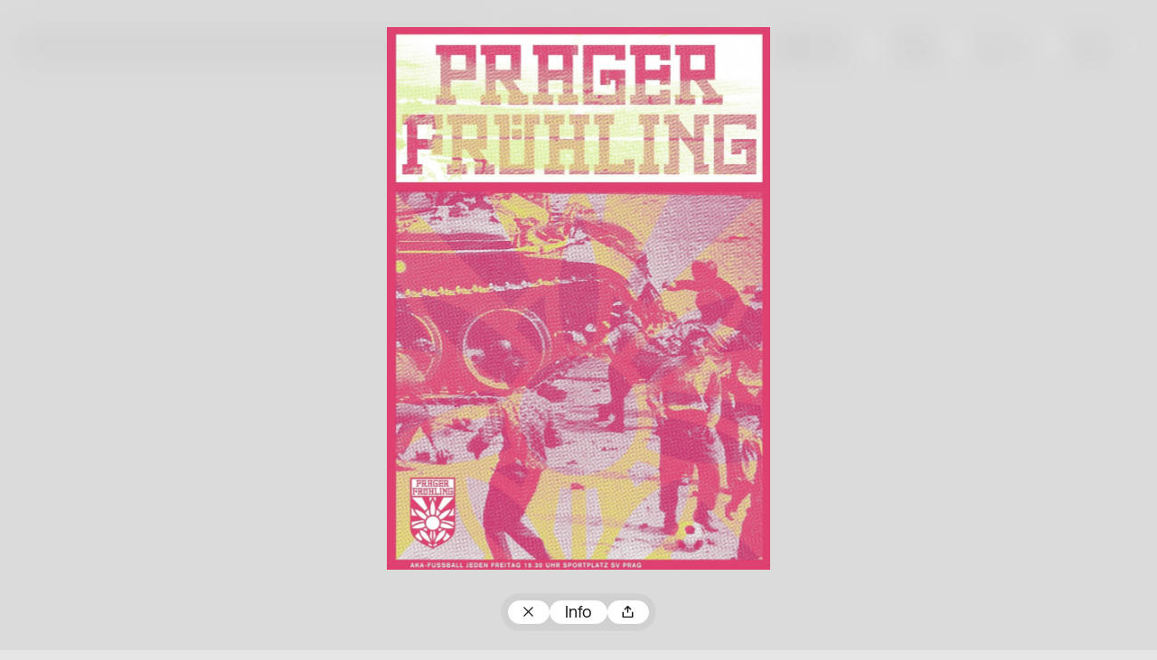

--- FILE ---
content_type: text/html; charset=UTF-8
request_url: https://100-beste-plakate.de/plakate/prager-fruehling/
body_size: 4170
content:
<!doctype html><html
class=no-js lang=de><head
data-wpurl=https://100-beste-plakate.de
data-project=100bp2024><meta
charset="utf-8"><title>Prager Frühling • 100 Beste Plakate</title><meta
name='robots' content='max-image-preview:large'><link
rel=alternate title="oEmbed (JSON)" type=application/json+oembed href="https://100-beste-plakate.de/wp-json/oembed/1.0/embed?url=https%3A%2F%2F100-beste-plakate.de%2Fplakate%2Fprager-fruehling%2F"><link
rel=alternate title="oEmbed (XML)" type=text/xml+oembed href="https://100-beste-plakate.de/wp-json/oembed/1.0/embed?url=https%3A%2F%2F100-beste-plakate.de%2Fplakate%2Fprager-fruehling%2F&#038;format=xml"><style id=wp-img-auto-sizes-contain-inline-css>img:is([sizes=auto i],[sizes^="auto," i]){contain-intrinsic-size:3000px 1500px}
/*# sourceURL=wp-img-auto-sizes-contain-inline-css */</style><link
rel=stylesheet href=https://100-beste-plakate.de/wp-content/cache/minify/032_e9b1a.css?x51325 media=all><link
rel=https://api.w.org/ href=https://100-beste-plakate.de/wp-json/ ><link
rel=alternate title=JSON type=application/json href=https://100-beste-plakate.de/wp-json/wp/v2/plakate/4405><link
rel=canonical href=https://100-beste-plakate.de/plakate/prager-fruehling/ ><link
rel=shortlink href='https://100-beste-plakate.de/?p=4405'><link
rel=icon href=https://100-beste-plakate.de/wp-content/uploads/2025/12/cropped-100bp25_favicon-32x32.png?x51325 sizes=32x32><link
rel=icon href=https://100-beste-plakate.de/wp-content/uploads/2025/12/cropped-100bp25_favicon-192x192.png?x51325 sizes=192x192><link
rel=apple-touch-icon href=https://100-beste-plakate.de/wp-content/uploads/2025/12/cropped-100bp25_favicon-180x180.png?x51325><meta
name="msapplication-TileImage" content="https://100-beste-plakate.de/wp-content/uploads/2025/12/cropped-100bp25_favicon-270x270.png"> <script>document.documentElement.classList.add( 'js' );
document.documentElement.classList.remove( 'no-js' );</script> <meta
name="description"
content="Der Wettbewerb »100 beste Plakate des Jahres«"><meta
name="viewport"
content="width=device-width, initial-scale=1"><meta
property="og:site_name" content="100 Beste Plakate"><meta
property="og:description" content="Der Wettbewerb »100 beste Plakate des Jahres«"><meta
property="og:title" content="Prager Frühling"><meta
property="og:type" content="website"><meta
property="og:image" content="https://100-beste-plakate.de/wp-content/themes/100bp2024/img/preview.png"><meta
name="twitter:card" content="summary_large_image"><meta
name="twitter:url" content="http://100-beste-plakate.de/plakate/prager-fruehling/"><meta
name="twitter:title" content="Prager Frühling – 100 Beste Plakate"><meta
name="twitter:description" content="Der Wettbewerb »100 beste Plakate des Jahres«"><meta
name="twitter:image" content="https://100-beste-plakate.de/wp-content/themes/100bp2024/img/preview.png"><style id=global-styles-inline-css>/*<![CDATA[*/:root{--wp--preset--aspect-ratio--square: 1;--wp--preset--aspect-ratio--4-3: 4/3;--wp--preset--aspect-ratio--3-4: 3/4;--wp--preset--aspect-ratio--3-2: 3/2;--wp--preset--aspect-ratio--2-3: 2/3;--wp--preset--aspect-ratio--16-9: 16/9;--wp--preset--aspect-ratio--9-16: 9/16;--wp--preset--color--black: #000000;--wp--preset--color--cyan-bluish-gray: #abb8c3;--wp--preset--color--white: #ffffff;--wp--preset--color--pale-pink: #f78da7;--wp--preset--color--vivid-red: #cf2e2e;--wp--preset--color--luminous-vivid-orange: #ff6900;--wp--preset--color--luminous-vivid-amber: #fcb900;--wp--preset--color--light-green-cyan: #7bdcb5;--wp--preset--color--vivid-green-cyan: #00d084;--wp--preset--color--pale-cyan-blue: #8ed1fc;--wp--preset--color--vivid-cyan-blue: #0693e3;--wp--preset--color--vivid-purple: #9b51e0;--wp--preset--gradient--vivid-cyan-blue-to-vivid-purple: linear-gradient(135deg,rgb(6,147,227) 0%,rgb(155,81,224) 100%);--wp--preset--gradient--light-green-cyan-to-vivid-green-cyan: linear-gradient(135deg,rgb(122,220,180) 0%,rgb(0,208,130) 100%);--wp--preset--gradient--luminous-vivid-amber-to-luminous-vivid-orange: linear-gradient(135deg,rgb(252,185,0) 0%,rgb(255,105,0) 100%);--wp--preset--gradient--luminous-vivid-orange-to-vivid-red: linear-gradient(135deg,rgb(255,105,0) 0%,rgb(207,46,46) 100%);--wp--preset--gradient--very-light-gray-to-cyan-bluish-gray: linear-gradient(135deg,rgb(238,238,238) 0%,rgb(169,184,195) 100%);--wp--preset--gradient--cool-to-warm-spectrum: linear-gradient(135deg,rgb(74,234,220) 0%,rgb(151,120,209) 20%,rgb(207,42,186) 40%,rgb(238,44,130) 60%,rgb(251,105,98) 80%,rgb(254,248,76) 100%);--wp--preset--gradient--blush-light-purple: linear-gradient(135deg,rgb(255,206,236) 0%,rgb(152,150,240) 100%);--wp--preset--gradient--blush-bordeaux: linear-gradient(135deg,rgb(254,205,165) 0%,rgb(254,45,45) 50%,rgb(107,0,62) 100%);--wp--preset--gradient--luminous-dusk: linear-gradient(135deg,rgb(255,203,112) 0%,rgb(199,81,192) 50%,rgb(65,88,208) 100%);--wp--preset--gradient--pale-ocean: linear-gradient(135deg,rgb(255,245,203) 0%,rgb(182,227,212) 50%,rgb(51,167,181) 100%);--wp--preset--gradient--electric-grass: linear-gradient(135deg,rgb(202,248,128) 0%,rgb(113,206,126) 100%);--wp--preset--gradient--midnight: linear-gradient(135deg,rgb(2,3,129) 0%,rgb(40,116,252) 100%);--wp--preset--font-size--small: 13px;--wp--preset--font-size--medium: 20px;--wp--preset--font-size--large: 36px;--wp--preset--font-size--x-large: 42px;--wp--preset--spacing--20: 0.44rem;--wp--preset--spacing--30: 0.67rem;--wp--preset--spacing--40: 1rem;--wp--preset--spacing--50: 1.5rem;--wp--preset--spacing--60: 2.25rem;--wp--preset--spacing--70: 3.38rem;--wp--preset--spacing--80: 5.06rem;--wp--preset--shadow--natural: 6px 6px 9px rgba(0, 0, 0, 0.2);--wp--preset--shadow--deep: 12px 12px 50px rgba(0, 0, 0, 0.4);--wp--preset--shadow--sharp: 6px 6px 0px rgba(0, 0, 0, 0.2);--wp--preset--shadow--outlined: 6px 6px 0px -3px rgb(255, 255, 255), 6px 6px rgb(0, 0, 0);--wp--preset--shadow--crisp: 6px 6px 0px rgb(0, 0, 0);}:where(.is-layout-flex){gap: 0.5em;}:where(.is-layout-grid){gap: 0.5em;}body .is-layout-flex{display: flex;}.is-layout-flex{flex-wrap: wrap;align-items: center;}.is-layout-flex > :is(*, div){margin: 0;}body .is-layout-grid{display: grid;}.is-layout-grid > :is(*, div){margin: 0;}:where(.wp-block-columns.is-layout-flex){gap: 2em;}:where(.wp-block-columns.is-layout-grid){gap: 2em;}:where(.wp-block-post-template.is-layout-flex){gap: 1.25em;}:where(.wp-block-post-template.is-layout-grid){gap: 1.25em;}.has-black-color{color: var(--wp--preset--color--black) !important;}.has-cyan-bluish-gray-color{color: var(--wp--preset--color--cyan-bluish-gray) !important;}.has-white-color{color: var(--wp--preset--color--white) !important;}.has-pale-pink-color{color: var(--wp--preset--color--pale-pink) !important;}.has-vivid-red-color{color: var(--wp--preset--color--vivid-red) !important;}.has-luminous-vivid-orange-color{color: var(--wp--preset--color--luminous-vivid-orange) !important;}.has-luminous-vivid-amber-color{color: var(--wp--preset--color--luminous-vivid-amber) !important;}.has-light-green-cyan-color{color: var(--wp--preset--color--light-green-cyan) !important;}.has-vivid-green-cyan-color{color: var(--wp--preset--color--vivid-green-cyan) !important;}.has-pale-cyan-blue-color{color: var(--wp--preset--color--pale-cyan-blue) !important;}.has-vivid-cyan-blue-color{color: var(--wp--preset--color--vivid-cyan-blue) !important;}.has-vivid-purple-color{color: var(--wp--preset--color--vivid-purple) !important;}.has-black-background-color{background-color: var(--wp--preset--color--black) !important;}.has-cyan-bluish-gray-background-color{background-color: var(--wp--preset--color--cyan-bluish-gray) !important;}.has-white-background-color{background-color: var(--wp--preset--color--white) !important;}.has-pale-pink-background-color{background-color: var(--wp--preset--color--pale-pink) !important;}.has-vivid-red-background-color{background-color: var(--wp--preset--color--vivid-red) !important;}.has-luminous-vivid-orange-background-color{background-color: var(--wp--preset--color--luminous-vivid-orange) !important;}.has-luminous-vivid-amber-background-color{background-color: var(--wp--preset--color--luminous-vivid-amber) !important;}.has-light-green-cyan-background-color{background-color: var(--wp--preset--color--light-green-cyan) !important;}.has-vivid-green-cyan-background-color{background-color: var(--wp--preset--color--vivid-green-cyan) !important;}.has-pale-cyan-blue-background-color{background-color: var(--wp--preset--color--pale-cyan-blue) !important;}.has-vivid-cyan-blue-background-color{background-color: var(--wp--preset--color--vivid-cyan-blue) !important;}.has-vivid-purple-background-color{background-color: var(--wp--preset--color--vivid-purple) !important;}.has-black-border-color{border-color: var(--wp--preset--color--black) !important;}.has-cyan-bluish-gray-border-color{border-color: var(--wp--preset--color--cyan-bluish-gray) !important;}.has-white-border-color{border-color: var(--wp--preset--color--white) !important;}.has-pale-pink-border-color{border-color: var(--wp--preset--color--pale-pink) !important;}.has-vivid-red-border-color{border-color: var(--wp--preset--color--vivid-red) !important;}.has-luminous-vivid-orange-border-color{border-color: var(--wp--preset--color--luminous-vivid-orange) !important;}.has-luminous-vivid-amber-border-color{border-color: var(--wp--preset--color--luminous-vivid-amber) !important;}.has-light-green-cyan-border-color{border-color: var(--wp--preset--color--light-green-cyan) !important;}.has-vivid-green-cyan-border-color{border-color: var(--wp--preset--color--vivid-green-cyan) !important;}.has-pale-cyan-blue-border-color{border-color: var(--wp--preset--color--pale-cyan-blue) !important;}.has-vivid-cyan-blue-border-color{border-color: var(--wp--preset--color--vivid-cyan-blue) !important;}.has-vivid-purple-border-color{border-color: var(--wp--preset--color--vivid-purple) !important;}.has-vivid-cyan-blue-to-vivid-purple-gradient-background{background: var(--wp--preset--gradient--vivid-cyan-blue-to-vivid-purple) !important;}.has-light-green-cyan-to-vivid-green-cyan-gradient-background{background: var(--wp--preset--gradient--light-green-cyan-to-vivid-green-cyan) !important;}.has-luminous-vivid-amber-to-luminous-vivid-orange-gradient-background{background: var(--wp--preset--gradient--luminous-vivid-amber-to-luminous-vivid-orange) !important;}.has-luminous-vivid-orange-to-vivid-red-gradient-background{background: var(--wp--preset--gradient--luminous-vivid-orange-to-vivid-red) !important;}.has-very-light-gray-to-cyan-bluish-gray-gradient-background{background: var(--wp--preset--gradient--very-light-gray-to-cyan-bluish-gray) !important;}.has-cool-to-warm-spectrum-gradient-background{background: var(--wp--preset--gradient--cool-to-warm-spectrum) !important;}.has-blush-light-purple-gradient-background{background: var(--wp--preset--gradient--blush-light-purple) !important;}.has-blush-bordeaux-gradient-background{background: var(--wp--preset--gradient--blush-bordeaux) !important;}.has-luminous-dusk-gradient-background{background: var(--wp--preset--gradient--luminous-dusk) !important;}.has-pale-ocean-gradient-background{background: var(--wp--preset--gradient--pale-ocean) !important;}.has-electric-grass-gradient-background{background: var(--wp--preset--gradient--electric-grass) !important;}.has-midnight-gradient-background{background: var(--wp--preset--gradient--midnight) !important;}.has-small-font-size{font-size: var(--wp--preset--font-size--small) !important;}.has-medium-font-size{font-size: var(--wp--preset--font-size--medium) !important;}.has-large-font-size{font-size: var(--wp--preset--font-size--large) !important;}.has-x-large-font-size{font-size: var(--wp--preset--font-size--x-large) !important;}
/*# sourceURL=global-styles-inline-css *//*]]>*/</style></head><body
class="wp-singular plakate-template-default single single-plakate postid-4405 wp-theme-100bp2024" data-content-role=body><div
class=Shell><section
class=Header
role=banner><h1 class="Header-title">
<a
href=https://100-beste-plakate.de/
title="100 Beste Plakate">100 Beste Plakate
</a></h1><div
class=HeaderNav-wrapper
data-Transitions-role=content
data-Transitions-id=HeaderNav
data-Transitions-mode=sync><button
class="HeaderNav-toggle icon-only"
data-icon=nav
title="Navigation ein/ausblenden"
data-HeaderNav-role=toggle
data-HeaderNav-id=header>Navigation
</button><nav
class="Nav HeaderNav" id=HeaderNav role=navigation data-Nav-role=nav data-Nav-id=header><ul
class="Nav-list HeaderNav-list"><li
id=menu-item-15266 class="home menu-item menu-item-type-custom menu-item-object-custom menu-item-home menu-item-15266 Nav-list-item HeaderNav-list-item"><a
href=https://100-beste-plakate.de>100 Beste Plakate</a></li>
<li
id=menu-item-15270 class="teilnahme menu-item menu-item-type-custom menu-item-object-custom menu-item-15270 Nav-list-item HeaderNav-list-item"><a
href=https://registrierung.100-beste-plakate.de/ >Teilnahme</a></li>
<li
id=menu-item-15268 class="wettbewerb menu-item menu-item-type-custom menu-item-object-custom menu-item-15268 Nav-list-item HeaderNav-list-item"><a
href=https://100-beste-plakate.de/wettbewerb/ >Wettbewerb</a></li>
<li
id=menu-item-15267 class="plakate menu-item menu-item-type-custom menu-item-object-custom menu-item-15267 Nav-list-item HeaderNav-list-item"><a
href=https://100-beste-plakate.de/plakate/ >Plakate</a></li>
<li
id=menu-item-15299 class="menu-item menu-item-type-post_type menu-item-object-page menu-item-15299 Nav-list-item HeaderNav-list-item"><a
href=https://100-beste-plakate.de/ueber-uns/ >Über uns</a></li>
<li
id=menu-item-15269 class="buecher menu-item menu-item-type-custom menu-item-object-custom menu-item-15269 Nav-list-item HeaderNav-list-item"><a
href=https://100-beste-plakate.de/publikationen/ >Bücher</a></li></ul></nav></div></section><section
class=Content
role=main
id=content
data-Transitions-role=bodyClasses
data-Transitions-bodyClasses="wp-singular plakate-template-default single single-plakate postid-4405 wp-theme-100bp2024"
><div
data-Transitions-role=content
data-Transitions-id=Main><div
class="Single-wrapper SinglePosters-wrapper"
data-PosterDetail-role=content><h2 class="Single-title SinglePosters-title">
Prager Frühling</h2><section
class=PosterDetail-content
data-PosterDetail-role=slider/wrapper><div
class=PosterDetail-items
data-PosterDetail-role=slider/items><div
class=PosterDetail-item
data-PosterDetail-role="item slider/item"><div
data-ItemRotation-role=perspective><div
data-ItemRotation-role=wrapper><figure
class="PosterDetail-image Image"
style=background-color:#DC6781;
data-ItemRotation-role=front>
<img
class="PosterDetail-image-img Image-img lazyload" data-srcset="https://100-beste-plakate.de/wp-content/uploads/2015/03/100bp01_418-23x32.jpg 23w 32h,https://100-beste-plakate.de/wp-content/uploads/2015/03/100bp01_418-400x569.jpg 400w 569h,https://100-beste-plakate.de/wp-content/uploads/2015/03/100bp01_418-800x1137.jpg 800w 1137h,https://100-beste-plakate.de/wp-content/uploads/2015/03/100bp01_418-1200x1706.jpg 1200w 1706h,https://100-beste-plakate.de/wp-content/uploads/2015/03/100bp01_418.jpg 1407w 2000h" data-sizes=auto width=1407 height=2000></figure><div
class=PosterDetail-item-info data-ItemRotation-role=back><div
class=PosterDetail-item-info-scroller><dl
class=PosterDetail-item-info-content><dt>
Titel</dt><dd>
Prager Frühling</dd><dt>
Gestalter:innen</dt><dd>
Roman Bittner, Frank von Grafenstein</dd><dt>
Land</dt><dd>
Deutschland</dd><dt>
Jahr</dt><dd>
2001</dd><dt>
Format</dt><dd>
A1</dd><dt>
Drucktechnik</dt><dd>
Sonstige</dd><dt>
Druckerei</dt><dd>
Druckwerkstatt der Staatlichen Akademie der Bildenden Künste, Stuttgart</dd><dt>
Auftraggeber</dt><dd>
Staatliche Akademie der Bildenden Künste, Stuttgart</dd></dl></div></div></div></div></div></div></section></div></div></section><section
class=Footer><nav
class="Nav FooterPrimaryNav" id=FooterPrimaryNav role=navigation data-Nav-role=nav data-Nav-id=footerPrimary><ul
class="Nav-list FooterPrimaryNav-list"><li
id=menu-item-15271 class="menu-item menu-item-type-custom menu-item-object-custom menu-item-15271 Nav-list-item FooterPrimaryNav-list-item"><a
href=#>© 100 Beste Plakate e. V. 2026 – Alle Rechte vorbehalten.</a></li>
<li
id=menu-item-15442 class="menu-item menu-item-type-post_type menu-item-object-page menu-item-15442 Nav-list-item FooterPrimaryNav-list-item"><a
href=https://100-beste-plakate.de/faqs/ >FAQs</a></li>
<li
id=menu-item-15443 class="menu-item menu-item-type-post_type menu-item-object-page menu-item-15443 Nav-list-item FooterPrimaryNav-list-item"><a
href=https://100-beste-plakate.de/presse/ >Presse</a></li>
<li
id=menu-item-15302 class="menu-item menu-item-type-post_type menu-item-object-page menu-item-15302 Nav-list-item FooterPrimaryNav-list-item"><a
href=https://100-beste-plakate.de/satzung/ >Satzung</a></li>
<li
id=menu-item-15278 class="menu-item menu-item-type-post_type menu-item-object-page menu-item-15278 Nav-list-item FooterPrimaryNav-list-item"><a
href=https://100-beste-plakate.de/impressum/ >Impressum</a></li>
<li
id=menu-item-15279 class="menu-item menu-item-type-post_type menu-item-object-page menu-item-15279 Nav-list-item FooterPrimaryNav-list-item"><a
href=https://100-beste-plakate.de/datenschutz/ >Datenschutz</a></li></ul></nav><nav
class="Nav FooterSecondaryNav" id=FooterSecondaryNav role=navigation data-Nav-role=nav data-Nav-id=footerSecondary><ul
class="Nav-list FooterSecondaryNav-list"><li
id=menu-item-15280 class="menu-item menu-item-type-custom menu-item-object-custom menu-item-15280 Nav-list-item FooterSecondaryNav-list-item"><a
href=https://www.instagram.com/100besteplakate>Instagram</a></li>
<li
id=menu-item-15281 class="menu-item menu-item-type-custom menu-item-object-custom menu-item-15281 Nav-list-item FooterSecondaryNav-list-item"><a
href=https://www.facebook.com/100besteplakate>Facebook</a></li>
<li
id=menu-item-15284 class="menu-item menu-item-type-post_type menu-item-object-page menu-item-15284 Nav-list-item FooterSecondaryNav-list-item"><a
href=https://100-beste-plakate.de/newsletter/ >Newsletter</a></li></ul></nav></section></div><template
data-PosterDetail-role=template/wrapper><div
class=PosterDetail-wrapper
data-PosterDetail-role=wrapper
data-ItemRotation-role=parent><section
class=PosterDetail-contentWrapper
data-PosterDetail-role=contentWrapper></section><nav
class=PosterDetail-ui
data-PosterDetail-role=ui/wrapper><div
class=PosterDetailUI-wrapper><button
class="PosterDetailUI-button icon-only"
data-icon=arrow-left
data-PosterDetail-role=ui/previous>
Voriges Plakat </button><a
href=https://100-beste-plakate.de/plakate/
class="PosterDetailUI-button icon-only"
data-icon=close
data-PosterDetail-role=ui/close
>
Zum Plakatarchiv </a><button
class=PosterDetailUI-button
data-ItemRotation-role=toggle
data-PosterDetail-role=toggleInfo>
Info </button><button
class="PosterDetailUI-button icon-only"
data-icon=share
data-PosterDetail-role=ui/share
data-PosterDetail-notificationText="URL in die Zwischenablage kopiert.">
Teilen </button><button
class="PosterDetailUI-button icon-only"
data-icon=arrow-right
data-PosterDetail-role=ui/next>
Nächstes Plakat </button></div></nav></div></template> <script type=speculationrules>{"prefetch":[{"source":"document","where":{"and":[{"href_matches":"/*"},{"not":{"href_matches":["/wp-*.php","/wp-admin/*","/wp-content/uploads/*","/wp-content/*","/wp-content/plugins/*","/wp-content/themes/100bp2024/*","/*\\?(.+)"]}},{"not":{"selector_matches":"a[rel~=\"nofollow\"]"}},{"not":{"selector_matches":".no-prefetch, .no-prefetch a"}}]},"eagerness":"conservative"}]}</script> <script >window.mailorderAjaxurl = 'https://100-beste-plakate.de/wp-admin/admin-ajax.php';</script> <script src=https://100-beste-plakate.de/wp-content/cache/minify/032_a7ee3.js?x51325></script> </body></html>